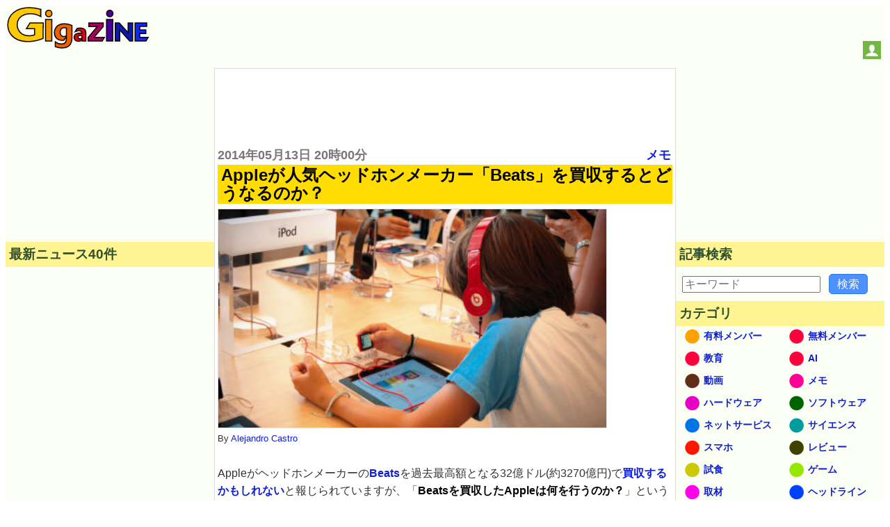

--- FILE ---
content_type: text/html; charset=utf-8
request_url: https://www.google.com/recaptcha/api2/aframe
body_size: 267
content:
<!DOCTYPE HTML><html><head><meta http-equiv="content-type" content="text/html; charset=UTF-8"></head><body><script nonce="Q9Bw9IZaY0luS_Su94h9wg">/** Anti-fraud and anti-abuse applications only. See google.com/recaptcha */ try{var clients={'sodar':'https://pagead2.googlesyndication.com/pagead/sodar?'};window.addEventListener("message",function(a){try{if(a.source===window.parent){var b=JSON.parse(a.data);var c=clients[b['id']];if(c){var d=document.createElement('img');d.src=c+b['params']+'&rc='+(localStorage.getItem("rc::a")?sessionStorage.getItem("rc::b"):"");window.document.body.appendChild(d);sessionStorage.setItem("rc::e",parseInt(sessionStorage.getItem("rc::e")||0)+1);localStorage.setItem("rc::h",'1768991633571');}}}catch(b){}});window.parent.postMessage("_grecaptcha_ready", "*");}catch(b){}</script></body></html>

--- FILE ---
content_type: application/javascript; charset=utf-8
request_url: https://fundingchoicesmessages.google.com/f/AGSKWxXIz0csMPUxzRTpgP3d80nzjsMN8iN-kzWw0FBHpAomM0Cp5CZm5kf_dT1uXTR-utrC33bRFLN3IRfpjO10J23O0aqIMMP0HyAzW6sDTk0w0ei0v1r8lBfVtQli9v9Lv0_yK4LBqvjS_rjwKgcP0hPdvY7QiDlslZU6IVoWXafAtzAEhW7tOLNodTdR/_/slide_in_ads_.php?zoneid=/ads/square-/getAdsForClient?_160x600b.
body_size: -1291
content:
window['69b9540b-83fb-4cb9-9879-b772f13e9466'] = true;